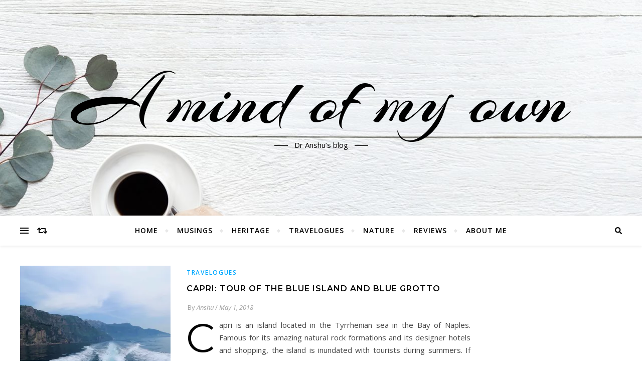

--- FILE ---
content_type: text/html; charset=UTF-8
request_url: https://dranshublog.com/tag/grotta-azzura/
body_size: 14337
content:
<!DOCTYPE html>
<html lang="en-GB">
<head>
	<script data-ad-client="pub-6111805367219677" async src="https://pagead2.googlesyndication.com/pagead/js/adsbygoogle.js"></script>
	<meta charset="UTF-8">
	<meta name="viewport" content="width=device-width, initial-scale=1.0" />
	<link rel="profile" href="http://gmpg.org/xfn/11">

<title>Grotta Azzura &#8211; A mind of my own</title>
<meta name='robots' content='max-image-preview:large' />
<link rel='dns-prefetch' href='//secure.gravatar.com' />
<link rel='dns-prefetch' href='//www.googletagmanager.com' />
<link rel='dns-prefetch' href='//fonts.googleapis.com' />
<link rel='dns-prefetch' href='//v0.wordpress.com' />
<link rel='dns-prefetch' href='//i0.wp.com' />
<link rel='dns-prefetch' href='//i1.wp.com' />
<link rel='dns-prefetch' href='//i2.wp.com' />
<link rel='dns-prefetch' href='//jetpack.wordpress.com' />
<link rel='dns-prefetch' href='//s0.wp.com' />
<link rel='dns-prefetch' href='//s1.wp.com' />
<link rel='dns-prefetch' href='//s2.wp.com' />
<link rel='dns-prefetch' href='//public-api.wordpress.com' />
<link rel='dns-prefetch' href='//0.gravatar.com' />
<link rel='dns-prefetch' href='//1.gravatar.com' />
<link rel='dns-prefetch' href='//2.gravatar.com' />
<link rel='dns-prefetch' href='//widgets.wp.com' />
<link rel="alternate" type="application/rss+xml" title="A mind of my own &raquo; Feed" href="https://dranshublog.com/feed/" />
<link rel="alternate" type="application/rss+xml" title="A mind of my own &raquo; Comments Feed" href="https://dranshublog.com/comments/feed/" />
<link rel="alternate" type="application/rss+xml" title="A mind of my own &raquo; Grotta Azzura Tag Feed" href="https://dranshublog.com/tag/grotta-azzura/feed/" />
<!-- This site uses the Google Analytics by MonsterInsights plugin v7.12.3 - Using Analytics tracking - https://www.monsterinsights.com/ -->
<script type="text/javascript" data-cfasync="false">
    (window.gaDevIds=window.gaDevIds||[]).push("dZGIzZG");
	var mi_version         = '7.12.3';
	var mi_track_user      = true;
	var mi_no_track_reason = '';
	
	var disableStr = 'ga-disable-UA-118958646-1';

	/* Function to detect opted out users */
	function __gaTrackerIsOptedOut() {
		return document.cookie.indexOf(disableStr + '=true') > -1;
	}

	/* Disable tracking if the opt-out cookie exists. */
	if ( __gaTrackerIsOptedOut() ) {
		window[disableStr] = true;
	}

	/* Opt-out function */
	function __gaTrackerOptout() {
	  document.cookie = disableStr + '=true; expires=Thu, 31 Dec 2099 23:59:59 UTC; path=/';
	  window[disableStr] = true;
	}

	if ( 'undefined' === typeof gaOptout ) {
		function gaOptout() {
			__gaTrackerOptout();
		}
	}
	
	if ( mi_track_user ) {
		(function(i,s,o,g,r,a,m){i['GoogleAnalyticsObject']=r;i[r]=i[r]||function(){
			(i[r].q=i[r].q||[]).push(arguments)},i[r].l=1*new Date();a=s.createElement(o),
			m=s.getElementsByTagName(o)[0];a.async=1;a.src=g;m.parentNode.insertBefore(a,m)
		})(window,document,'script','//www.google-analytics.com/analytics.js','__gaTracker');

		__gaTracker('create', 'UA-118958646-1', 'auto');
		__gaTracker('set', 'forceSSL', true);
		__gaTracker('require', 'displayfeatures');
		__gaTracker('send','pageview');
	} else {
		console.log( "" );
		(function() {
			/* https://developers.google.com/analytics/devguides/collection/analyticsjs/ */
			var noopfn = function() {
				return null;
			};
			var noopnullfn = function() {
				return null;
			};
			var Tracker = function() {
				return null;
			};
			var p = Tracker.prototype;
			p.get = noopfn;
			p.set = noopfn;
			p.send = noopfn;
			var __gaTracker = function() {
				var len = arguments.length;
				if ( len === 0 ) {
					return;
				}
				var f = arguments[len-1];
				if ( typeof f !== 'object' || f === null || typeof f.hitCallback !== 'function' ) {
					console.log( 'Not running function __gaTracker(' + arguments[0] + " ....) because you are not being tracked. " + mi_no_track_reason );
					return;
				}
				try {
					f.hitCallback();
				} catch (ex) {

				}
			};
			__gaTracker.create = function() {
				return new Tracker();
			};
			__gaTracker.getByName = noopnullfn;
			__gaTracker.getAll = function() {
				return [];
			};
			__gaTracker.remove = noopfn;
			window['__gaTracker'] = __gaTracker;
					})();
		}
</script>
<!-- / Google Analytics by MonsterInsights -->
<script type="text/javascript">
window._wpemojiSettings = {"baseUrl":"https:\/\/s.w.org\/images\/core\/emoji\/14.0.0\/72x72\/","ext":".png","svgUrl":"https:\/\/s.w.org\/images\/core\/emoji\/14.0.0\/svg\/","svgExt":".svg","source":{"concatemoji":"https:\/\/dranshublog.com\/wp-includes\/js\/wp-emoji-release.min.js?ver=6.3.7"}};
/*! This file is auto-generated */
!function(i,n){var o,s,e;function c(e){try{var t={supportTests:e,timestamp:(new Date).valueOf()};sessionStorage.setItem(o,JSON.stringify(t))}catch(e){}}function p(e,t,n){e.clearRect(0,0,e.canvas.width,e.canvas.height),e.fillText(t,0,0);var t=new Uint32Array(e.getImageData(0,0,e.canvas.width,e.canvas.height).data),r=(e.clearRect(0,0,e.canvas.width,e.canvas.height),e.fillText(n,0,0),new Uint32Array(e.getImageData(0,0,e.canvas.width,e.canvas.height).data));return t.every(function(e,t){return e===r[t]})}function u(e,t,n){switch(t){case"flag":return n(e,"\ud83c\udff3\ufe0f\u200d\u26a7\ufe0f","\ud83c\udff3\ufe0f\u200b\u26a7\ufe0f")?!1:!n(e,"\ud83c\uddfa\ud83c\uddf3","\ud83c\uddfa\u200b\ud83c\uddf3")&&!n(e,"\ud83c\udff4\udb40\udc67\udb40\udc62\udb40\udc65\udb40\udc6e\udb40\udc67\udb40\udc7f","\ud83c\udff4\u200b\udb40\udc67\u200b\udb40\udc62\u200b\udb40\udc65\u200b\udb40\udc6e\u200b\udb40\udc67\u200b\udb40\udc7f");case"emoji":return!n(e,"\ud83e\udef1\ud83c\udffb\u200d\ud83e\udef2\ud83c\udfff","\ud83e\udef1\ud83c\udffb\u200b\ud83e\udef2\ud83c\udfff")}return!1}function f(e,t,n){var r="undefined"!=typeof WorkerGlobalScope&&self instanceof WorkerGlobalScope?new OffscreenCanvas(300,150):i.createElement("canvas"),a=r.getContext("2d",{willReadFrequently:!0}),o=(a.textBaseline="top",a.font="600 32px Arial",{});return e.forEach(function(e){o[e]=t(a,e,n)}),o}function t(e){var t=i.createElement("script");t.src=e,t.defer=!0,i.head.appendChild(t)}"undefined"!=typeof Promise&&(o="wpEmojiSettingsSupports",s=["flag","emoji"],n.supports={everything:!0,everythingExceptFlag:!0},e=new Promise(function(e){i.addEventListener("DOMContentLoaded",e,{once:!0})}),new Promise(function(t){var n=function(){try{var e=JSON.parse(sessionStorage.getItem(o));if("object"==typeof e&&"number"==typeof e.timestamp&&(new Date).valueOf()<e.timestamp+604800&&"object"==typeof e.supportTests)return e.supportTests}catch(e){}return null}();if(!n){if("undefined"!=typeof Worker&&"undefined"!=typeof OffscreenCanvas&&"undefined"!=typeof URL&&URL.createObjectURL&&"undefined"!=typeof Blob)try{var e="postMessage("+f.toString()+"("+[JSON.stringify(s),u.toString(),p.toString()].join(",")+"));",r=new Blob([e],{type:"text/javascript"}),a=new Worker(URL.createObjectURL(r),{name:"wpTestEmojiSupports"});return void(a.onmessage=function(e){c(n=e.data),a.terminate(),t(n)})}catch(e){}c(n=f(s,u,p))}t(n)}).then(function(e){for(var t in e)n.supports[t]=e[t],n.supports.everything=n.supports.everything&&n.supports[t],"flag"!==t&&(n.supports.everythingExceptFlag=n.supports.everythingExceptFlag&&n.supports[t]);n.supports.everythingExceptFlag=n.supports.everythingExceptFlag&&!n.supports.flag,n.DOMReady=!1,n.readyCallback=function(){n.DOMReady=!0}}).then(function(){return e}).then(function(){var e;n.supports.everything||(n.readyCallback(),(e=n.source||{}).concatemoji?t(e.concatemoji):e.wpemoji&&e.twemoji&&(t(e.twemoji),t(e.wpemoji)))}))}((window,document),window._wpemojiSettings);
</script>
<style type="text/css">
img.wp-smiley,
img.emoji {
	display: inline !important;
	border: none !important;
	box-shadow: none !important;
	height: 1em !important;
	width: 1em !important;
	margin: 0 0.07em !important;
	vertical-align: -0.1em !important;
	background: none !important;
	padding: 0 !important;
}
</style>
	<link rel='stylesheet' id='wp-block-library-css' href='https://dranshublog.com/wp-includes/css/dist/block-library/style.min.css?ver=6.3.7' type='text/css' media='all' />
<style id='wp-block-library-inline-css' type='text/css'>
.has-text-align-justify{text-align:justify;}
</style>
<link rel='stylesheet' id='mediaelement-css' href='https://dranshublog.com/wp-includes/js/mediaelement/mediaelementplayer-legacy.min.css?ver=4.2.17' type='text/css' media='all' />
<link rel='stylesheet' id='wp-mediaelement-css' href='https://dranshublog.com/wp-includes/js/mediaelement/wp-mediaelement.min.css?ver=6.3.7' type='text/css' media='all' />
<style id='classic-theme-styles-inline-css' type='text/css'>
/*! This file is auto-generated */
.wp-block-button__link{color:#fff;background-color:#32373c;border-radius:9999px;box-shadow:none;text-decoration:none;padding:calc(.667em + 2px) calc(1.333em + 2px);font-size:1.125em}.wp-block-file__button{background:#32373c;color:#fff;text-decoration:none}
</style>
<style id='global-styles-inline-css' type='text/css'>
body{--wp--preset--color--black: #000000;--wp--preset--color--cyan-bluish-gray: #abb8c3;--wp--preset--color--white: #ffffff;--wp--preset--color--pale-pink: #f78da7;--wp--preset--color--vivid-red: #cf2e2e;--wp--preset--color--luminous-vivid-orange: #ff6900;--wp--preset--color--luminous-vivid-amber: #fcb900;--wp--preset--color--light-green-cyan: #7bdcb5;--wp--preset--color--vivid-green-cyan: #00d084;--wp--preset--color--pale-cyan-blue: #8ed1fc;--wp--preset--color--vivid-cyan-blue: #0693e3;--wp--preset--color--vivid-purple: #9b51e0;--wp--preset--gradient--vivid-cyan-blue-to-vivid-purple: linear-gradient(135deg,rgba(6,147,227,1) 0%,rgb(155,81,224) 100%);--wp--preset--gradient--light-green-cyan-to-vivid-green-cyan: linear-gradient(135deg,rgb(122,220,180) 0%,rgb(0,208,130) 100%);--wp--preset--gradient--luminous-vivid-amber-to-luminous-vivid-orange: linear-gradient(135deg,rgba(252,185,0,1) 0%,rgba(255,105,0,1) 100%);--wp--preset--gradient--luminous-vivid-orange-to-vivid-red: linear-gradient(135deg,rgba(255,105,0,1) 0%,rgb(207,46,46) 100%);--wp--preset--gradient--very-light-gray-to-cyan-bluish-gray: linear-gradient(135deg,rgb(238,238,238) 0%,rgb(169,184,195) 100%);--wp--preset--gradient--cool-to-warm-spectrum: linear-gradient(135deg,rgb(74,234,220) 0%,rgb(151,120,209) 20%,rgb(207,42,186) 40%,rgb(238,44,130) 60%,rgb(251,105,98) 80%,rgb(254,248,76) 100%);--wp--preset--gradient--blush-light-purple: linear-gradient(135deg,rgb(255,206,236) 0%,rgb(152,150,240) 100%);--wp--preset--gradient--blush-bordeaux: linear-gradient(135deg,rgb(254,205,165) 0%,rgb(254,45,45) 50%,rgb(107,0,62) 100%);--wp--preset--gradient--luminous-dusk: linear-gradient(135deg,rgb(255,203,112) 0%,rgb(199,81,192) 50%,rgb(65,88,208) 100%);--wp--preset--gradient--pale-ocean: linear-gradient(135deg,rgb(255,245,203) 0%,rgb(182,227,212) 50%,rgb(51,167,181) 100%);--wp--preset--gradient--electric-grass: linear-gradient(135deg,rgb(202,248,128) 0%,rgb(113,206,126) 100%);--wp--preset--gradient--midnight: linear-gradient(135deg,rgb(2,3,129) 0%,rgb(40,116,252) 100%);--wp--preset--font-size--small: 13px;--wp--preset--font-size--medium: 20px;--wp--preset--font-size--large: 36px;--wp--preset--font-size--x-large: 42px;--wp--preset--spacing--20: 0.44rem;--wp--preset--spacing--30: 0.67rem;--wp--preset--spacing--40: 1rem;--wp--preset--spacing--50: 1.5rem;--wp--preset--spacing--60: 2.25rem;--wp--preset--spacing--70: 3.38rem;--wp--preset--spacing--80: 5.06rem;--wp--preset--shadow--natural: 6px 6px 9px rgba(0, 0, 0, 0.2);--wp--preset--shadow--deep: 12px 12px 50px rgba(0, 0, 0, 0.4);--wp--preset--shadow--sharp: 6px 6px 0px rgba(0, 0, 0, 0.2);--wp--preset--shadow--outlined: 6px 6px 0px -3px rgba(255, 255, 255, 1), 6px 6px rgba(0, 0, 0, 1);--wp--preset--shadow--crisp: 6px 6px 0px rgba(0, 0, 0, 1);}:where(.is-layout-flex){gap: 0.5em;}:where(.is-layout-grid){gap: 0.5em;}body .is-layout-flow > .alignleft{float: left;margin-inline-start: 0;margin-inline-end: 2em;}body .is-layout-flow > .alignright{float: right;margin-inline-start: 2em;margin-inline-end: 0;}body .is-layout-flow > .aligncenter{margin-left: auto !important;margin-right: auto !important;}body .is-layout-constrained > .alignleft{float: left;margin-inline-start: 0;margin-inline-end: 2em;}body .is-layout-constrained > .alignright{float: right;margin-inline-start: 2em;margin-inline-end: 0;}body .is-layout-constrained > .aligncenter{margin-left: auto !important;margin-right: auto !important;}body .is-layout-constrained > :where(:not(.alignleft):not(.alignright):not(.alignfull)){max-width: var(--wp--style--global--content-size);margin-left: auto !important;margin-right: auto !important;}body .is-layout-constrained > .alignwide{max-width: var(--wp--style--global--wide-size);}body .is-layout-flex{display: flex;}body .is-layout-flex{flex-wrap: wrap;align-items: center;}body .is-layout-flex > *{margin: 0;}body .is-layout-grid{display: grid;}body .is-layout-grid > *{margin: 0;}:where(.wp-block-columns.is-layout-flex){gap: 2em;}:where(.wp-block-columns.is-layout-grid){gap: 2em;}:where(.wp-block-post-template.is-layout-flex){gap: 1.25em;}:where(.wp-block-post-template.is-layout-grid){gap: 1.25em;}.has-black-color{color: var(--wp--preset--color--black) !important;}.has-cyan-bluish-gray-color{color: var(--wp--preset--color--cyan-bluish-gray) !important;}.has-white-color{color: var(--wp--preset--color--white) !important;}.has-pale-pink-color{color: var(--wp--preset--color--pale-pink) !important;}.has-vivid-red-color{color: var(--wp--preset--color--vivid-red) !important;}.has-luminous-vivid-orange-color{color: var(--wp--preset--color--luminous-vivid-orange) !important;}.has-luminous-vivid-amber-color{color: var(--wp--preset--color--luminous-vivid-amber) !important;}.has-light-green-cyan-color{color: var(--wp--preset--color--light-green-cyan) !important;}.has-vivid-green-cyan-color{color: var(--wp--preset--color--vivid-green-cyan) !important;}.has-pale-cyan-blue-color{color: var(--wp--preset--color--pale-cyan-blue) !important;}.has-vivid-cyan-blue-color{color: var(--wp--preset--color--vivid-cyan-blue) !important;}.has-vivid-purple-color{color: var(--wp--preset--color--vivid-purple) !important;}.has-black-background-color{background-color: var(--wp--preset--color--black) !important;}.has-cyan-bluish-gray-background-color{background-color: var(--wp--preset--color--cyan-bluish-gray) !important;}.has-white-background-color{background-color: var(--wp--preset--color--white) !important;}.has-pale-pink-background-color{background-color: var(--wp--preset--color--pale-pink) !important;}.has-vivid-red-background-color{background-color: var(--wp--preset--color--vivid-red) !important;}.has-luminous-vivid-orange-background-color{background-color: var(--wp--preset--color--luminous-vivid-orange) !important;}.has-luminous-vivid-amber-background-color{background-color: var(--wp--preset--color--luminous-vivid-amber) !important;}.has-light-green-cyan-background-color{background-color: var(--wp--preset--color--light-green-cyan) !important;}.has-vivid-green-cyan-background-color{background-color: var(--wp--preset--color--vivid-green-cyan) !important;}.has-pale-cyan-blue-background-color{background-color: var(--wp--preset--color--pale-cyan-blue) !important;}.has-vivid-cyan-blue-background-color{background-color: var(--wp--preset--color--vivid-cyan-blue) !important;}.has-vivid-purple-background-color{background-color: var(--wp--preset--color--vivid-purple) !important;}.has-black-border-color{border-color: var(--wp--preset--color--black) !important;}.has-cyan-bluish-gray-border-color{border-color: var(--wp--preset--color--cyan-bluish-gray) !important;}.has-white-border-color{border-color: var(--wp--preset--color--white) !important;}.has-pale-pink-border-color{border-color: var(--wp--preset--color--pale-pink) !important;}.has-vivid-red-border-color{border-color: var(--wp--preset--color--vivid-red) !important;}.has-luminous-vivid-orange-border-color{border-color: var(--wp--preset--color--luminous-vivid-orange) !important;}.has-luminous-vivid-amber-border-color{border-color: var(--wp--preset--color--luminous-vivid-amber) !important;}.has-light-green-cyan-border-color{border-color: var(--wp--preset--color--light-green-cyan) !important;}.has-vivid-green-cyan-border-color{border-color: var(--wp--preset--color--vivid-green-cyan) !important;}.has-pale-cyan-blue-border-color{border-color: var(--wp--preset--color--pale-cyan-blue) !important;}.has-vivid-cyan-blue-border-color{border-color: var(--wp--preset--color--vivid-cyan-blue) !important;}.has-vivid-purple-border-color{border-color: var(--wp--preset--color--vivid-purple) !important;}.has-vivid-cyan-blue-to-vivid-purple-gradient-background{background: var(--wp--preset--gradient--vivid-cyan-blue-to-vivid-purple) !important;}.has-light-green-cyan-to-vivid-green-cyan-gradient-background{background: var(--wp--preset--gradient--light-green-cyan-to-vivid-green-cyan) !important;}.has-luminous-vivid-amber-to-luminous-vivid-orange-gradient-background{background: var(--wp--preset--gradient--luminous-vivid-amber-to-luminous-vivid-orange) !important;}.has-luminous-vivid-orange-to-vivid-red-gradient-background{background: var(--wp--preset--gradient--luminous-vivid-orange-to-vivid-red) !important;}.has-very-light-gray-to-cyan-bluish-gray-gradient-background{background: var(--wp--preset--gradient--very-light-gray-to-cyan-bluish-gray) !important;}.has-cool-to-warm-spectrum-gradient-background{background: var(--wp--preset--gradient--cool-to-warm-spectrum) !important;}.has-blush-light-purple-gradient-background{background: var(--wp--preset--gradient--blush-light-purple) !important;}.has-blush-bordeaux-gradient-background{background: var(--wp--preset--gradient--blush-bordeaux) !important;}.has-luminous-dusk-gradient-background{background: var(--wp--preset--gradient--luminous-dusk) !important;}.has-pale-ocean-gradient-background{background: var(--wp--preset--gradient--pale-ocean) !important;}.has-electric-grass-gradient-background{background: var(--wp--preset--gradient--electric-grass) !important;}.has-midnight-gradient-background{background: var(--wp--preset--gradient--midnight) !important;}.has-small-font-size{font-size: var(--wp--preset--font-size--small) !important;}.has-medium-font-size{font-size: var(--wp--preset--font-size--medium) !important;}.has-large-font-size{font-size: var(--wp--preset--font-size--large) !important;}.has-x-large-font-size{font-size: var(--wp--preset--font-size--x-large) !important;}
.wp-block-navigation a:where(:not(.wp-element-button)){color: inherit;}
:where(.wp-block-post-template.is-layout-flex){gap: 1.25em;}:where(.wp-block-post-template.is-layout-grid){gap: 1.25em;}
:where(.wp-block-columns.is-layout-flex){gap: 2em;}:where(.wp-block-columns.is-layout-grid){gap: 2em;}
.wp-block-pullquote{font-size: 1.5em;line-height: 1.6;}
</style>
<!-- `jetpack_likes` is included in the concatenated jetpack.css -->
<link rel='stylesheet' id='bard-style-css' href='https://dranshublog.com/wp-content/themes/bard/style.css?ver=1.4.9.5' type='text/css' media='all' />
<link rel='stylesheet' id='fontello-css' href='https://dranshublog.com/wp-content/themes/bard/assets/css/fontello.css?ver=6.3.7' type='text/css' media='all' />
<link rel='stylesheet' id='slick-css' href='https://dranshublog.com/wp-content/themes/bard/assets/css/slick.css?ver=6.3.7' type='text/css' media='all' />
<link rel='stylesheet' id='scrollbar-css' href='https://dranshublog.com/wp-content/themes/bard/assets/css/perfect-scrollbar.css?ver=6.3.7' type='text/css' media='all' />
<link rel='stylesheet' id='bard-woocommerce-css' href='https://dranshublog.com/wp-content/themes/bard/assets/css/woocommerce.css?ver=6.3.7' type='text/css' media='all' />
<link rel='stylesheet' id='bard-responsive-css' href='https://dranshublog.com/wp-content/themes/bard/assets/css/responsive.css?ver=6.3.7' type='text/css' media='all' />
<link rel='stylesheet' id='bard-montserratr-font-css' href='//fonts.googleapis.com/css?family=Montserrat%3A300%2C300i%2C400%2C400i%2C500%2C500i%2C600%2C600i%2C700%2C700i&#038;ver=1.0.0' type='text/css' media='all' />
<link rel='stylesheet' id='bard-opensans-font-css' href='//fonts.googleapis.com/css?family=Open+Sans%3A400%2C400i%2C600%2C600i%2C700%2C700i&#038;ver=1.0.0' type='text/css' media='all' />
<link rel='stylesheet' id='bard-arizonia-font-css' href='//fonts.googleapis.com/css?family=Arizonia%3A300%2C300i%2C400%2C400i%2C500%2C500i%2C600%2C600i%2C700%2C700i&#038;ver=1.0.0' type='text/css' media='all' />
<style id='akismet-widget-style-inline-css' type='text/css'>

			.a-stats {
				--akismet-color-mid-green: #357b49;
				--akismet-color-white: #fff;
				--akismet-color-light-grey: #f6f7f7;

				max-width: 350px;
				width: auto;
			}

			.a-stats * {
				all: unset;
				box-sizing: border-box;
			}

			.a-stats strong {
				font-weight: 600;
			}

			.a-stats a.a-stats__link,
			.a-stats a.a-stats__link:visited,
			.a-stats a.a-stats__link:active {
				background: var(--akismet-color-mid-green);
				border: none;
				box-shadow: none;
				border-radius: 8px;
				color: var(--akismet-color-white);
				cursor: pointer;
				display: block;
				font-family: -apple-system, BlinkMacSystemFont, 'Segoe UI', 'Roboto', 'Oxygen-Sans', 'Ubuntu', 'Cantarell', 'Helvetica Neue', sans-serif;
				font-weight: 500;
				padding: 12px;
				text-align: center;
				text-decoration: none;
				transition: all 0.2s ease;
			}

			/* Extra specificity to deal with TwentyTwentyOne focus style */
			.widget .a-stats a.a-stats__link:focus {
				background: var(--akismet-color-mid-green);
				color: var(--akismet-color-white);
				text-decoration: none;
			}

			.a-stats a.a-stats__link:hover {
				filter: brightness(110%);
				box-shadow: 0 4px 12px rgba(0, 0, 0, 0.06), 0 0 2px rgba(0, 0, 0, 0.16);
			}

			.a-stats .count {
				color: var(--akismet-color-white);
				display: block;
				font-size: 1.5em;
				line-height: 1.4;
				padding: 0 13px;
				white-space: nowrap;
			}
		
</style>
<!-- `jetpack-subscriptions` is included in the concatenated jetpack.css -->
<!-- `sharedaddy` is included in the concatenated jetpack.css -->
<link rel='stylesheet' id='social-logos-css' href='https://dranshublog.com/wp-content/plugins/jetpack/_inc/social-logos/social-logos.min.css?ver=10.3' type='text/css' media='all' />
<link rel='stylesheet' id='jetpack_css-css' href='https://dranshublog.com/wp-content/plugins/jetpack/css/jetpack.css?ver=10.3' type='text/css' media='all' />
<script type='text/javascript' id='monsterinsights-frontend-script-js-extra'>
/* <![CDATA[ */
var monsterinsights_frontend = {"js_events_tracking":"true","download_extensions":"doc,pdf,ppt,zip,xls,docx,pptx,xlsx","inbound_paths":"[]","home_url":"https:\/\/dranshublog.com","hash_tracking":"false"};
/* ]]> */
</script>
<script type='text/javascript' src='https://dranshublog.com/wp-content/plugins/google-analytics-for-wordpress/assets/js/frontend.js?ver=7.12.3' id='monsterinsights-frontend-script-js'></script>
<script type='text/javascript' src='https://dranshublog.com/wp-includes/js/jquery/jquery.min.js?ver=3.7.0' id='jquery-core-js'></script>
<script type='text/javascript' src='https://dranshublog.com/wp-includes/js/jquery/jquery-migrate.min.js?ver=3.4.1' id='jquery-migrate-js'></script>
<script type='text/javascript' src='https://www.googletagmanager.com/gtag/js?id=UA-118958646-1' id='google_gtagjs-js' async></script>
<script id="google_gtagjs-js-after" type="text/javascript">
window.dataLayer = window.dataLayer || [];function gtag(){dataLayer.push(arguments);}
gtag("js", new Date());
gtag("set", "developer_id.dZTNiMT", true);
gtag("config", "UA-118958646-1", {"anonymize_ip":true});
</script>
<link rel="https://api.w.org/" href="https://dranshublog.com/wp-json/" /><link rel="alternate" type="application/json" href="https://dranshublog.com/wp-json/wp/v2/tags/116" /><link rel="EditURI" type="application/rsd+xml" title="RSD" href="https://dranshublog.com/xmlrpc.php?rsd" />
<meta name="generator" content="WordPress 6.3.7" />
<meta name="generator" content="Site Kit by Google 1.27.0" /><meta property="fb:app_id" content=""><meta property="fb:admins" content="">            <div id="fb-root"></div>
            <script>(function (d, s, id) {
                    var js, fjs = d.getElementsByTagName(s)[0];
                    if (d.getElementById(id))
                        return;
                    js = d.createElement(s);
                    js.id = id;
                    js.src = "//connect.facebook.net/en_US/sdk.js#xfbml=1&version=v2.0";
                    fjs.parentNode.insertBefore(js, fjs);
                }(document, 'script', 'facebook-jssdk'));</script>
            <style type='text/css'>img#wpstats{display:none}</style>
		<style id="bard_dynamic_css">body {background-color: #ffffff;}#top-bar {background-color: #ffffff;}#top-bar a {color: #000000;}#top-bar a:hover,#top-bar li.current-menu-item > a,#top-bar li.current-menu-ancestor > a,#top-bar .sub-menu li.current-menu-item > a,#top-bar .sub-menu li.current-menu-ancestor> a {color: #00a9ff;}#top-menu .sub-menu,#top-menu .sub-menu a {background-color: #ffffff;border-color: rgba(0,0,0, 0.05);}.header-logo a,.site-description,.header-socials-icon {color: #000000;}.site-description:before,.site-description:after {background: #000000;}.header-logo a:hover,.header-socials-icon:hover {color: #111111;}.entry-header {background-color: #ffffff;}#main-nav {background-color: #ffffff;box-shadow: 0px 1px 5px rgba(0,0,0, 0.1);}#main-nav a,#main-nav .svg-inline--fa,#main-nav #s {color: #000000;}.main-nav-sidebar div span,.sidebar-alt-close-btn span,.btn-tooltip {background-color: #000000;}.btn-tooltip:before {border-top-color: #000000;}#main-nav a:hover,#main-nav .svg-inline--fa:hover,#main-nav li.current-menu-item > a,#main-nav li.current-menu-ancestor > a,#main-nav .sub-menu li.current-menu-item > a,#main-nav .sub-menu li.current-menu-ancestor > a {color: #00a9ff;}.main-nav-sidebar:hover div span {background-color: #00a9ff;}#main-menu .sub-menu,#main-menu .sub-menu a {background-color: #ffffff;border-color: rgba(0,0,0, 0.05);}#main-nav #s {background-color: #ffffff;}#main-nav #s::-webkit-input-placeholder { /* Chrome/Opera/Safari */color: rgba(0,0,0, 0.7);}#main-nav #s::-moz-placeholder { /* Firefox 19+ */color: rgba(0,0,0, 0.7);}#main-nav #s:-ms-input-placeholder { /* IE 10+ */color: rgba(0,0,0, 0.7);}#main-nav #s:-moz-placeholder { /* Firefox 18- */color: rgba(0,0,0, 0.7);}/* Background */.sidebar-alt,.main-content,.featured-slider-area,#featured-links,.page-content select,.page-content input,.page-content textarea {background-color: #ffffff;}.featured-link .cv-inner {border-color: rgba(255,255,255, 0.4);}.featured-link:hover .cv-inner {border-color: rgba(255,255,255, 0.8);}#featured-links h6 {background-color: #ffffff;color: #000000;}/* Text */.page-content,.page-content select,.page-content input,.page-content textarea,.page-content .post-author a,.page-content .bard-widget a,.page-content .comment-author {color: #464646;}/* Title */.page-content h1 a,.page-content h1,.page-content h2,.page-content h2 a,.page-content h3,.page-content h4,.page-content h5,.page-content h6,.page-content .post-author a,.page-content .author-description h3 a,.page-content .related-posts h5 a,.page-content .blog-pagination .previous-page a,.page-content .blog-pagination .next-page a,blockquote,.page-content .post-share a,.page-content .read-more a {color: #030303;}.widget_wysija .widget-title h4:after {background-color: #030303;}.page-content .read-more a:hover,.page-content h1 a:hover,.page-content h2 a:hover {color: rgba(3,3,3, 0.75);}/* Meta */.page-content .post-author,.page-content .post-comments,.page-content .post-date,.page-content .post-meta,.page-content .post-meta a,.page-content .related-post-date,.page-content .comment-meta a,.page-content .author-share a,.page-content .post-tags a,.page-content .tagcloud a,.widget_categories li,.widget_archive li,.ahse-subscribe-box p,.rpwwt-post-author,.rpwwt-post-categories,.rpwwt-post-date,.rpwwt-post-comments-number,.copyright-info,#page-footer .copyright-info a,.footer-menu-container,#page-footer .footer-menu-container a,.single-navigation span,.comment-notes {color: #a1a1a1;}.page-content input::-webkit-input-placeholder { /* Chrome/Opera/Safari */color: #a1a1a1;}.page-content input::-moz-placeholder { /* Firefox 19+ */color: #a1a1a1;}.page-content input:-ms-input-placeholder { /* IE 10+ */color: #a1a1a1;}.page-content input:-moz-placeholder { /* Firefox 18- */color: #a1a1a1;}/* Accent */.page-content a,.post-categories,#page-wrap .bard-widget.widget_text a,.scrolltop,.required {color: #00a9ff;}.page-content .elementor a,.page-content .elementor a:hover {color: inherit;}.ps-container > .ps-scrollbar-y-rail > .ps-scrollbar-y,.read-more a:after {background: #00a9ff;}.page-content a:hover,.scrolltop:hover {color: rgba(0,169,255, 0.8);}blockquote {border-color: #00a9ff;}.widget-title h4 {border-top-color: #00a9ff;}/* Selection */::-moz-selection {color: #ffffff;background: #00a9ff;}::selection {color: #ffffff;background: #00a9ff;}/* Border */.page-content .post-footer,.blog-list-style,.page-content .author-description,.page-content .related-posts,.page-content .entry-comments,.page-content .bard-widget li,.page-content #wp-calendar,.page-content #wp-calendar caption,.page-content #wp-calendar tbody td,.page-content .widget_nav_menu li a,.page-content .tagcloud a,.page-content select,.page-content input,.page-content textarea,.post-tags a,.gallery-caption,.wp-caption-text,table tr,table th,table td,pre,.single-navigation {border-color: #e8e8e8;}#main-menu > li:after,.border-divider,hr {background-color: #e8e8e8;}/* Buttons */.widget_search .svg-fa-wrap,.widget_search #searchsubmit,.page-content .submit,.page-content .blog-pagination.numeric a,.page-content .post-password-form input[type="submit"],.page-content .wpcf7 [type="submit"] {color: #ffffff;background-color: #333333;}.page-content .submit:hover,.page-content .blog-pagination.numeric a:hover,.page-content .blog-pagination.numeric span,.page-content .bard-subscribe-box input[type="submit"],.page-content .widget_wysija input[type="submit"],.page-content .post-password-form input[type="submit"]:hover,.page-content .wpcf7 [type="submit"]:hover {color: #ffffff;background-color: #00a9ff;}/* Image Overlay */.image-overlay,#infscr-loading,.page-content h4.image-overlay {color: #ffffff;background-color: rgba(73,73,73, 0.2);}.image-overlay a,.post-slider .prev-arrow,.post-slider .next-arrow,.page-content .image-overlay a,#featured-slider .slider-dots {color: #ffffff;}.slide-caption {background: rgba(255,255,255, 0.95);}#featured-slider .prev-arrow,#featured-slider .next-arrow,#featured-slider .slick-active,.slider-title:after {background: #ffffff;}.footer-socials,.footer-widgets {background: #ffffff;}.instagram-title {background: rgba(255,255,255, 0.85);}#page-footer,#page-footer a,#page-footer select,#page-footer input,#page-footer textarea {color: #222222;}#page-footer #s::-webkit-input-placeholder { /* Chrome/Opera/Safari */color: #222222;}#page-footer #s::-moz-placeholder { /* Firefox 19+ */color: #222222;}#page-footer #s:-ms-input-placeholder { /* IE 10+ */color: #222222;}#page-footer #s:-moz-placeholder { /* Firefox 18- */color: #222222;}/* Title */#page-footer h1,#page-footer h2,#page-footer h3,#page-footer h4,#page-footer h5,#page-footer h6,#page-footer .footer-socials a{color: #111111;}#page-footer a:hover {color: #00a9ff;}/* Border */#page-footer a,#page-footer .bard-widget li,#page-footer #wp-calendar,#page-footer #wp-calendar caption,#page-footer #wp-calendar tbody td,#page-footer .widget_nav_menu li a,#page-footer select,#page-footer input,#page-footer textarea,#page-footer .widget-title h4:before,#page-footer .widget-title h4:after,.alt-widget-title,.footer-widgets {border-color: #e8e8e8;}.sticky,.footer-copyright,.bard-widget.widget_wysija {background-color: #f6f6f6;}.bard-preloader-wrap {background-color: #ffffff;}.boxed-wrapper {max-width: 1160px;}.sidebar-alt {max-width: 340px;left: -340px; padding: 85px 35px 0px;}.sidebar-left,.sidebar-right {width: 302px;}.main-container {width: calc(100% - 302px);width: -webkit-calc(100% - 302px);}#top-bar > div,#main-nav > div,#featured-links,.main-content,.page-footer-inner,.featured-slider-area.boxed-wrapper {padding-left: 40px;padding-right: 40px;}.blog-list-style {width: 100%;padding-bottom: 35px;}.blog-list-style .has-post-thumbnail .post-media {float: left;max-width: 300px;width: 100%;}.blog-list-style .has-post-thumbnail .post-content-wrap {width: calc(100% - 300px);width: -webkit-calc(100% - 300px);float: left;padding-left: 32px;}.blog-list-style .post-header, .blog-list-style .read-more {text-align: left;}@media screen and ( max-width: 979px ) {.top-bar-socials {float: none !important;}.top-bar-socials a {line-height: 40px !important;}}.entry-header {height: 450px;background-image: url(https://dranshublog.com/wp-content/themes/bard/assets/images/header_bg.jpg);background-size: initial;}.logo-img {max-width: 500px;}#main-nav {text-align: center;}.main-nav-icons {position: absolute;top: 0px;right: 40px;z-index: 2;}.main-nav-buttons {position: absolute;top: 0px;left: 40px;z-index: 1;}#featured-links .featured-link {margin-right: 25px;}#featured-links .featured-link:last-of-type {margin-right: 0;}#featured-links .featured-link {width: calc( (100% - -25px) / 0 - 1px);width: -webkit-calc( (100% - -25px) / 0- 1px);}.featured-link:nth-child(1) .cv-inner {display: none;}.featured-link:nth-child(2) .cv-inner {display: none;}.featured-link:nth-child(3) .cv-inner {display: none;}.blog-grid > li {display: inline-block;vertical-align: top;margin-right: 32px;margin-bottom: 35px;}.blog-grid > li.blog-grid-style {width: calc((100% - 32px ) /2 - 1px);width: -webkit-calc((100% - 32px ) /2 - 1px);}@media screen and ( min-width: 979px ) {.blog-grid > .blog-list-style:nth-last-of-type(-n+1) {margin-bottom: 0;}.blog-grid > .blog-grid-style:nth-last-of-type(-n+2) { margin-bottom: 0;}}@media screen and ( max-width: 640px ) {.blog-grid > li:nth-last-of-type(-n+1) {margin-bottom: 0;}}.blog-grid > li:nth-of-type(2n+2) {margin-right: 0;}.sidebar-right {padding-left: 32px;}.home .post-content > p:first-of-type:first-letter,.archive .post-content > p:first-of-type:first-letter {float: left;margin: 6px 9px 0 -1px;font-family: 'Montserrat';font-weight: normal;font-style: normal;font-size: 81px;line-height: 65px;text-align: center;text-transform: uppercase;color: #030303;}@-moz-document url-prefix() {.home .post-content > p:first-of-type:first-letter,.archive .post-content > p:first-of-type:first-letter {margin-top: 10px !important;}}.blog-classic-style .post-content > p:first-of-type:first-letter,.single .post-content > p:first-of-type:first-letter,article.page .post-content > p:first-child:first-letter {float: left;margin: 6px 9px 0 -1px;font-family: 'Montserrat';font-weight: normal;font-style: normal;font-size: 81px;line-height: 65px;text-align: center;text-transform: uppercase;color: #030303;}@-moz-document url-prefix() {.blog-classic-style .post-content > p:first-of-type:first-letter,.single .post-content > p:first-of-type:first-letter,article.page .post-content > p:first-child:first-letter {margin-top: 10px !important;}}.header-logo a {font-family: 'Arizonia';}#top-menu li a {font-family: 'Open Sans';}#main-menu li a {font-family: 'Open Sans';}#mobile-menu li {font-family: 'Open Sans';}#top-menu li a,#main-menu li a,#mobile-menu li {text-transform: uppercase;}.footer-widgets .page-footer-inner > .bard-widget {width: 30%;margin-right: 5%;}.footer-widgets .page-footer-inner > .bard-widget:nth-child(3n+3) {margin-right: 0;}.footer-widgets .page-footer-inner > .bard-widget:nth-child(3n+4) {clear: both;}.woocommerce div.product .stock,.woocommerce div.product p.price,.woocommerce div.product span.price,.woocommerce ul.products li.product .price,.woocommerce-Reviews .woocommerce-review__author,.woocommerce form .form-row .required,.woocommerce form .form-row.woocommerce-invalid label,.woocommerce .page-content div.product .woocommerce-tabs ul.tabs li a {color: #464646;}.woocommerce a.remove:hover {color: #464646 !important;}.woocommerce a.remove,.woocommerce .product_meta,.page-content .woocommerce-breadcrumb,.page-content .woocommerce-review-link,.page-content .woocommerce-breadcrumb a,.page-content .woocommerce-MyAccount-navigation-link a,.woocommerce .woocommerce-info:before,.woocommerce .page-content .woocommerce-result-count,.woocommerce-page .page-content .woocommerce-result-count,.woocommerce-Reviews .woocommerce-review__published-date,.woocommerce .product_list_widget .quantity,.woocommerce .widget_products .amount,.woocommerce .widget_price_filter .price_slider_amount,.woocommerce .widget_recently_viewed_products .amount,.woocommerce .widget_top_rated_products .amount,.woocommerce .widget_recent_reviews .reviewer {color: #a1a1a1;}.woocommerce a.remove {color: #a1a1a1 !important;}p.demo_store,.woocommerce-store-notice,.woocommerce span.onsale { background-color: #00a9ff;}.woocommerce .star-rating::before,.woocommerce .star-rating span::before,.woocommerce .page-content ul.products li.product .button,.page-content .woocommerce ul.products li.product .button,.page-content .woocommerce-MyAccount-navigation-link.is-active a,.page-content .woocommerce-MyAccount-navigation-link a:hover,.woocommerce-message::before { color: #00a9ff;}.woocommerce form.login,.woocommerce form.register,.woocommerce-account fieldset,.woocommerce form.checkout_coupon,.woocommerce .woocommerce-info,.woocommerce .woocommerce-error,.woocommerce .woocommerce-message,.woocommerce .widget_shopping_cart .total,.woocommerce.widget_shopping_cart .total,.woocommerce-Reviews .comment_container,.woocommerce-cart #payment ul.payment_methods,#add_payment_method #payment ul.payment_methods,.woocommerce-checkout #payment ul.payment_methods,.woocommerce div.product .woocommerce-tabs ul.tabs::before,.woocommerce div.product .woocommerce-tabs ul.tabs::after,.woocommerce div.product .woocommerce-tabs ul.tabs li,.woocommerce .woocommerce-MyAccount-navigation-link,.select2-container--default .select2-selection--single {border-color: #e8e8e8;}.woocommerce-cart #payment,#add_payment_method #payment,.woocommerce-checkout #payment,.woocommerce .woocommerce-info,.woocommerce .woocommerce-error,.woocommerce .woocommerce-message,.woocommerce div.product .woocommerce-tabs ul.tabs li {background-color: rgba(232,232,232, 0.3);}.woocommerce-cart #payment div.payment_box::before,#add_payment_method #payment div.payment_box::before,.woocommerce-checkout #payment div.payment_box::before {border-color: rgba(232,232,232, 0.5);}.woocommerce-cart #payment div.payment_box,#add_payment_method #payment div.payment_box,.woocommerce-checkout #payment div.payment_box {background-color: rgba(232,232,232, 0.5);}.page-content .woocommerce input.button,.page-content .woocommerce a.button,.page-content .woocommerce a.button.alt,.page-content .woocommerce button.button.alt,.page-content .woocommerce input.button.alt,.page-content .woocommerce #respond input#submit.alt,.woocommerce .page-content .widget_product_search input[type="submit"],.woocommerce .page-content .woocommerce-message .button,.woocommerce .page-content a.button.alt,.woocommerce .page-content button.button.alt,.woocommerce .page-content #respond input#submit,.woocommerce .page-content .widget_price_filter .button,.woocommerce .page-content .woocommerce-message .button,.woocommerce-page .page-content .woocommerce-message .button {color: #ffffff;background-color: #333333;}.page-content .woocommerce input.button:hover,.page-content .woocommerce a.button:hover,.page-content .woocommerce a.button.alt:hover,.page-content .woocommerce button.button.alt:hover,.page-content .woocommerce input.button.alt:hover,.page-content .woocommerce #respond input#submit.alt:hover,.woocommerce .page-content .woocommerce-message .button:hover,.woocommerce .page-content a.button.alt:hover,.woocommerce .page-content button.button.alt:hover,.woocommerce .page-content #respond input#submit:hover,.woocommerce .page-content .widget_price_filter .button:hover,.woocommerce .page-content .woocommerce-message .button:hover,.woocommerce-page .page-content .woocommerce-message .button:hover {color: #ffffff;background-color: #00a9ff;}#loadFacebookG{width:35px;height:35px;display:block;position:relative;margin:auto}.facebook_blockG{background-color:#00a9ff;border:1px solid #00a9ff;float:left;height:25px;margin-left:2px;width:7px;opacity:.1;animation-name:bounceG;-o-animation-name:bounceG;-ms-animation-name:bounceG;-webkit-animation-name:bounceG;-moz-animation-name:bounceG;animation-duration:1.235s;-o-animation-duration:1.235s;-ms-animation-duration:1.235s;-webkit-animation-duration:1.235s;-moz-animation-duration:1.235s;animation-iteration-count:infinite;-o-animation-iteration-count:infinite;-ms-animation-iteration-count:infinite;-webkit-animation-iteration-count:infinite;-moz-animation-iteration-count:infinite;animation-direction:normal;-o-animation-direction:normal;-ms-animation-direction:normal;-webkit-animation-direction:normal;-moz-animation-direction:normal;transform:scale(0.7);-o-transform:scale(0.7);-ms-transform:scale(0.7);-webkit-transform:scale(0.7);-moz-transform:scale(0.7)}#blockG_1{animation-delay:.3695s;-o-animation-delay:.3695s;-ms-animation-delay:.3695s;-webkit-animation-delay:.3695s;-moz-animation-delay:.3695s}#blockG_2{animation-delay:.496s;-o-animation-delay:.496s;-ms-animation-delay:.496s;-webkit-animation-delay:.496s;-moz-animation-delay:.496s}#blockG_3{animation-delay:.6125s;-o-animation-delay:.6125s;-ms-animation-delay:.6125s;-webkit-animation-delay:.6125s;-moz-animation-delay:.6125s}@keyframes bounceG{0%{transform:scale(1.2);opacity:1}100%{transform:scale(0.7);opacity:.1}}@-o-keyframes bounceG{0%{-o-transform:scale(1.2);opacity:1}100%{-o-transform:scale(0.7);opacity:.1}}@-ms-keyframes bounceG{0%{-ms-transform:scale(1.2);opacity:1}100%{-ms-transform:scale(0.7);opacity:.1}}@-webkit-keyframes bounceG{0%{-webkit-transform:scale(1.2);opacity:1}100%{-webkit-transform:scale(0.7);opacity:.1}}@-moz-keyframes bounceG{0%{-moz-transform:scale(1.2);opacity:1}100%{-moz-transform:scale(0.7);opacity:.1}}</style><style type="text/css">.recentcomments a{display:inline !important;padding:0 !important;margin:0 !important;}</style><script async src="//pagead2.googlesyndication.com/pagead/js/adsbygoogle.js"></script><script>(adsbygoogle = window.adsbygoogle || []).push({"google_ad_client":"ca-pub-6111805367219677","enable_page_level_ads":true,"tag_partner":"site_kit"});</script>
<!-- Jetpack Open Graph Tags -->
<meta property="og:type" content="website" />
<meta property="og:title" content="Grotta Azzura &#8211; A mind of my own" />
<meta property="og:url" content="https://dranshublog.com/tag/grotta-azzura/" />
<meta property="og:site_name" content="A mind of my own" />
<meta property="og:image" content="https://s0.wp.com/i/blank.jpg" />
<meta property="og:locale" content="en_GB" />

<!-- End Jetpack Open Graph Tags -->
</head>

<body class="archive tag tag-grotta-azzura tag-116">

	<!-- Preloader -->
	
	<!-- Page Wrapper -->
	<div id="page-wrap">

		<!-- Boxed Wrapper -->
		<div id="page-header" >

		
	<div class="entry-header" data-parallax="" data-image="https://dranshublog.com/wp-content/themes/bard/assets/images/header_bg.jpg">
		<div class="cv-outer">
		<div class="cv-inner">

			<div class="header-logo">
				
									
										<a href="https://dranshublog.com/">A mind of my own</a>
					
								
				<p class="site-description">Dr Anshu&#8217;s blog</p>
				
			</div>

			
	<div class="header-socials">

		
		
		
		
	</div>

	
		</div>
		</div>
	</div>

	
<div id="main-nav" class="clear-fix">

	<div >	
		
		<div class="main-nav-buttons">

			<!-- Alt Sidebar Icon -->
						<div class="main-nav-sidebar">
				<span class="btn-tooltip">Alt Sidebar</span>
				<div>
					<span></span>
					<span></span>
					<span></span>
				</div>
			</div>
			
			<!-- Random Post Button -->			
							
		<a class="random-post-btn" href="https://dranshublog.com/board-blues/">
			<span class="btn-tooltip">Random Article</span>
			<i class="fas fa-retweet"></i>
		</a>

								
		</div>

		<!-- Icons -->
		<div class="main-nav-icons">
						<div class="main-nav-search">
				<span class="btn-tooltip">Search</span>
				<i class="fas fa-search"></i>
				<i class="fas fa-times"></i>
				<form role="search" method="get" id="searchform" class="clear-fix" action="https://dranshublog.com/"><input type="search" name="s" id="s" placeholder="Search..." data-placeholder="Type then hit Enter..." value="" /><span class="svg-fa-wrap"><i class="fa fa-search"></i></span><input type="submit" id="searchsubmit" value="st" /></form>			</div>
					</div>


		<!-- Mobile Menu Button -->
		<span class="mobile-menu-btn">
			<i class="fas fa-chevron-down"></i>
		</span>

		<nav class="main-menu-container"><ul id="main-menu" class=""><li id="menu-item-394" class="menu-item menu-item-type-custom menu-item-object-custom menu-item-home menu-item-394"><a href="http://dranshublog.com">Home</a></li>
<li id="menu-item-395" class="menu-item menu-item-type-custom menu-item-object-custom menu-item-has-children menu-item-395"><a href="http://dranshublog.com/category/musings/">Musings</a>
<ul class="sub-menu">
	<li id="menu-item-1518" class="menu-item menu-item-type-taxonomy menu-item-object-category menu-item-1518"><a href="https://dranshublog.com/category/people/">People</a></li>
	<li id="menu-item-1732" class="menu-item menu-item-type-taxonomy menu-item-object-category menu-item-1732"><a href="https://dranshublog.com/category/musings/silver-linings/">Silver linings</a></li>
	<li id="menu-item-1514" class="menu-item menu-item-type-taxonomy menu-item-object-category menu-item-1514"><a href="https://dranshublog.com/category/musings/stories-from-science/">Stories from Science</a></li>
	<li id="menu-item-6938" class="menu-item menu-item-type-taxonomy menu-item-object-category menu-item-6938"><a href="https://dranshublog.com/category/musings/short-stories/">Short stories</a></li>
	<li id="menu-item-396" class="menu-item menu-item-type-custom menu-item-object-custom menu-item-396"><a href="http://dranshublog.com/category/poems/">Poems</a></li>
</ul>
</li>
<li id="menu-item-407" class="menu-item menu-item-type-custom menu-item-object-custom menu-item-has-children menu-item-407"><a href="http://dranshublog.com/category/heritage/">Heritage</a>
<ul class="sub-menu">
	<li id="menu-item-3324" class="menu-item menu-item-type-taxonomy menu-item-object-category menu-item-3324"><a href="https://dranshublog.com/category/heritage/art/">Art</a></li>
	<li id="menu-item-963" class="menu-item menu-item-type-taxonomy menu-item-object-category menu-item-963"><a href="https://dranshublog.com/category/heritage/festivals/">Festivals</a></li>
	<li id="menu-item-962" class="menu-item menu-item-type-taxonomy menu-item-object-category menu-item-962"><a href="https://dranshublog.com/category/heritage/food/">Food</a></li>
	<li id="menu-item-965" class="menu-item menu-item-type-taxonomy menu-item-object-category menu-item-965"><a href="https://dranshublog.com/category/heritage/folklore/">Folklore</a></li>
	<li id="menu-item-5154" class="menu-item menu-item-type-taxonomy menu-item-object-category menu-item-5154"><a href="https://dranshublog.com/category/heritage/sarees/">Sarees</a></li>
</ul>
</li>
<li id="menu-item-397" class="menu-item menu-item-type-custom menu-item-object-custom menu-item-397"><a href="http://dranshublog.com/category/travelogues/">Travelogues</a></li>
<li id="menu-item-479" class="menu-item menu-item-type-custom menu-item-object-custom menu-item-has-children menu-item-479"><a href="http://dranshublog.com/category/nature/">Nature</a>
<ul class="sub-menu">
	<li id="menu-item-813" class="menu-item menu-item-type-taxonomy menu-item-object-category menu-item-813"><a href="https://dranshublog.com/category/nature/flora/">Flora</a></li>
	<li id="menu-item-810" class="menu-item menu-item-type-taxonomy menu-item-object-category menu-item-has-children menu-item-810"><a href="https://dranshublog.com/category/nature/fauna/">Fauna</a>
	<ul class="sub-menu">
		<li id="menu-item-811" class="menu-item menu-item-type-taxonomy menu-item-object-category menu-item-811"><a href="https://dranshublog.com/category/nature/fauna/birds/">Birds</a></li>
		<li id="menu-item-815" class="menu-item menu-item-type-taxonomy menu-item-object-category menu-item-815"><a href="https://dranshublog.com/category/nature/fauna/animals/">Animals</a></li>
	</ul>
</li>
</ul>
</li>
<li id="menu-item-496" class="menu-item menu-item-type-custom menu-item-object-custom menu-item-has-children menu-item-496"><a href="http://dranshublog.com/category/reviews">Reviews</a>
<ul class="sub-menu">
	<li id="menu-item-498" class="menu-item menu-item-type-custom menu-item-object-custom menu-item-498"><a href="http://dranshublog.com/category/Films">Films</a></li>
	<li id="menu-item-497" class="menu-item menu-item-type-custom menu-item-object-custom menu-item-497"><a href="http://dranshublog.com/category/Books">Books</a></li>
	<li id="menu-item-6906" class="menu-item menu-item-type-taxonomy menu-item-object-category menu-item-6906"><a href="https://dranshublog.com/category/reviews/web-series/">Web series</a></li>
</ul>
</li>
<li id="menu-item-172" class="menu-item menu-item-type-post_type menu-item-object-page menu-item-172"><a target="_blank" rel="noopener" href="https://dranshublog.com/about/">About me</a></li>
</ul></nav><nav class="mobile-menu-container"><ul id="mobile-menu" class=""><li class="menu-item menu-item-type-custom menu-item-object-custom menu-item-home menu-item-394"><a href="http://dranshublog.com">Home</a></li>
<li class="menu-item menu-item-type-custom menu-item-object-custom menu-item-has-children menu-item-395"><a href="http://dranshublog.com/category/musings/">Musings</a>
<ul class="sub-menu">
	<li class="menu-item menu-item-type-taxonomy menu-item-object-category menu-item-1518"><a href="https://dranshublog.com/category/people/">People</a></li>
	<li class="menu-item menu-item-type-taxonomy menu-item-object-category menu-item-1732"><a href="https://dranshublog.com/category/musings/silver-linings/">Silver linings</a></li>
	<li class="menu-item menu-item-type-taxonomy menu-item-object-category menu-item-1514"><a href="https://dranshublog.com/category/musings/stories-from-science/">Stories from Science</a></li>
	<li class="menu-item menu-item-type-taxonomy menu-item-object-category menu-item-6938"><a href="https://dranshublog.com/category/musings/short-stories/">Short stories</a></li>
	<li class="menu-item menu-item-type-custom menu-item-object-custom menu-item-396"><a href="http://dranshublog.com/category/poems/">Poems</a></li>
</ul>
</li>
<li class="menu-item menu-item-type-custom menu-item-object-custom menu-item-has-children menu-item-407"><a href="http://dranshublog.com/category/heritage/">Heritage</a>
<ul class="sub-menu">
	<li class="menu-item menu-item-type-taxonomy menu-item-object-category menu-item-3324"><a href="https://dranshublog.com/category/heritage/art/">Art</a></li>
	<li class="menu-item menu-item-type-taxonomy menu-item-object-category menu-item-963"><a href="https://dranshublog.com/category/heritage/festivals/">Festivals</a></li>
	<li class="menu-item menu-item-type-taxonomy menu-item-object-category menu-item-962"><a href="https://dranshublog.com/category/heritage/food/">Food</a></li>
	<li class="menu-item menu-item-type-taxonomy menu-item-object-category menu-item-965"><a href="https://dranshublog.com/category/heritage/folklore/">Folklore</a></li>
	<li class="menu-item menu-item-type-taxonomy menu-item-object-category menu-item-5154"><a href="https://dranshublog.com/category/heritage/sarees/">Sarees</a></li>
</ul>
</li>
<li class="menu-item menu-item-type-custom menu-item-object-custom menu-item-397"><a href="http://dranshublog.com/category/travelogues/">Travelogues</a></li>
<li class="menu-item menu-item-type-custom menu-item-object-custom menu-item-has-children menu-item-479"><a href="http://dranshublog.com/category/nature/">Nature</a>
<ul class="sub-menu">
	<li class="menu-item menu-item-type-taxonomy menu-item-object-category menu-item-813"><a href="https://dranshublog.com/category/nature/flora/">Flora</a></li>
	<li class="menu-item menu-item-type-taxonomy menu-item-object-category menu-item-has-children menu-item-810"><a href="https://dranshublog.com/category/nature/fauna/">Fauna</a>
	<ul class="sub-menu">
		<li class="menu-item menu-item-type-taxonomy menu-item-object-category menu-item-811"><a href="https://dranshublog.com/category/nature/fauna/birds/">Birds</a></li>
		<li class="menu-item menu-item-type-taxonomy menu-item-object-category menu-item-815"><a href="https://dranshublog.com/category/nature/fauna/animals/">Animals</a></li>
	</ul>
</li>
</ul>
</li>
<li class="menu-item menu-item-type-custom menu-item-object-custom menu-item-has-children menu-item-496"><a href="http://dranshublog.com/category/reviews">Reviews</a>
<ul class="sub-menu">
	<li class="menu-item menu-item-type-custom menu-item-object-custom menu-item-498"><a href="http://dranshublog.com/category/Films">Films</a></li>
	<li class="menu-item menu-item-type-custom menu-item-object-custom menu-item-497"><a href="http://dranshublog.com/category/Books">Books</a></li>
	<li class="menu-item menu-item-type-taxonomy menu-item-object-category menu-item-6906"><a href="https://dranshublog.com/category/reviews/web-series/">Web series</a></li>
</ul>
</li>
<li class="menu-item menu-item-type-post_type menu-item-object-page menu-item-172"><a target="_blank" rel="noopener" href="https://dranshublog.com/about/">About me</a></li>
 </ul></nav>
	</div>

</div><!-- #main-nav -->


		</div><!-- .boxed-wrapper -->

		<!-- Page Content -->
		<div class="page-content">
			
			
<div class="sidebar-alt-wrap">
	<div class="sidebar-alt-close image-overlay"></div>
	<aside class="sidebar-alt">

		<div class="sidebar-alt-close-btn">
			<span></span>
			<span></span>
		</div>

		<div id="categories-4" class="bard-widget widget_categories"><div class="alt-widget-title"><h4>Categories</h4></div><form action="https://dranshublog.com" method="get"><label class="screen-reader-text" for="cat">Categories</label><select  name='cat' id='cat' class='postform'>
	<option value='-1'>Select Category</option>
	<option class="level-0" value="330">Animals</option>
	<option class="level-0" value="940">Art</option>
	<option class="level-0" value="329">Birds</option>
	<option class="level-0" value="89">Books</option>
	<option class="level-0" value="972">Events</option>
	<option class="level-0" value="328">Fauna</option>
	<option class="level-0" value="396">Festivals</option>
	<option class="level-0" value="81">Films</option>
	<option class="level-0" value="331">Flora</option>
	<option class="level-0" value="397">Folklore</option>
	<option class="level-0" value="395">Food</option>
	<option class="level-0" value="16">Heritage</option>
	<option class="level-0" value="434">History</option>
	<option class="level-0" value="919">Music</option>
	<option class="level-0" value="4">Musings</option>
	<option class="level-0" value="52">Nature</option>
	<option class="level-0" value="608">People</option>
	<option class="level-0" value="332">Play</option>
	<option class="level-0" value="6">Poems</option>
	<option class="level-0" value="82">Reviews</option>
	<option class="level-0" value="1253">Sarees</option>
	<option class="level-0" value="1756">Short stories</option>
	<option class="level-0" value="661">Silver linings</option>
	<option class="level-0" value="599">Stories from Science</option>
	<option class="level-0" value="8">Travelogues</option>
	<option class="level-0" value="536">Web series</option>
</select>
</form>
<script type="text/javascript">
/* <![CDATA[ */
(function() {
	var dropdown = document.getElementById( "cat" );
	function onCatChange() {
		if ( dropdown.options[ dropdown.selectedIndex ].value > 0 ) {
			dropdown.parentNode.submit();
		}
	}
	dropdown.onchange = onCatChange;
})();
/* ]]> */
</script>

			</div>		
	</aside>
</div>
<div class="main-content clear-fix" data-layout="list-rsidebar" data-sidebar-sticky="1">
	
	
	<div class="main-container">

				
		<ul class="blog-grid">

		<li class="blog-list-style"><article id="post-530" class="blog-post clear-fix post-530 post type-post status-publish format-standard has-post-thumbnail hentry category-travelogues tag-blue-grotto tag-capri tag-faraglio tag-grotta-azzura tag-grotta-bianca tag-grotta-del-corallo tag-grotta-verde tag-italy tag-travel">
				
	<div class="post-media">
		<a href="https://dranshublog.com/capri/"></a>
		<img width="300" height="300" src="https://i0.wp.com/dranshublog.com/wp-content/uploads/2018/05/capri-copy.jpg?resize=300%2C300&amp;ssl=1" class="attachment-bard-list-thumbnail size-bard-list-thumbnail wp-post-image" alt="" decoding="async" fetchpriority="high" srcset="https://i0.wp.com/dranshublog.com/wp-content/uploads/2018/05/capri-copy.jpg?resize=150%2C150&amp;ssl=1 150w, https://i0.wp.com/dranshublog.com/wp-content/uploads/2018/05/capri-copy.jpg?resize=300%2C300&amp;ssl=1 300w, https://i0.wp.com/dranshublog.com/wp-content/uploads/2018/05/capri-copy.jpg?resize=75%2C75&amp;ssl=1 75w, https://i0.wp.com/dranshublog.com/wp-content/uploads/2018/05/capri-copy.jpg?zoom=2&amp;resize=300%2C300&amp;ssl=1 600w, https://i0.wp.com/dranshublog.com/wp-content/uploads/2018/05/capri-copy.jpg?zoom=3&amp;resize=300%2C300&amp;ssl=1 900w" sizes="(max-width: 300px) 100vw, 300px" data-attachment-id="531" data-permalink="https://dranshublog.com/capri/capri-copy/" data-orig-file="https://i0.wp.com/dranshublog.com/wp-content/uploads/2018/05/capri-copy.jpg?fit=2040%2C1530&amp;ssl=1" data-orig-size="2040,1530" data-comments-opened="1" data-image-meta="{&quot;aperture&quot;:&quot;0&quot;,&quot;credit&quot;:&quot;&quot;,&quot;camera&quot;:&quot;&quot;,&quot;caption&quot;:&quot;&quot;,&quot;created_timestamp&quot;:&quot;0&quot;,&quot;copyright&quot;:&quot;&quot;,&quot;focal_length&quot;:&quot;0&quot;,&quot;iso&quot;:&quot;0&quot;,&quot;shutter_speed&quot;:&quot;0&quot;,&quot;title&quot;:&quot;&quot;,&quot;orientation&quot;:&quot;1&quot;}" data-image-title="capri copy" data-image-description="" data-image-caption="" data-medium-file="https://i0.wp.com/dranshublog.com/wp-content/uploads/2018/05/capri-copy.jpg?fit=300%2C225&amp;ssl=1" data-large-file="https://i0.wp.com/dranshublog.com/wp-content/uploads/2018/05/capri-copy.jpg?fit=960%2C720&amp;ssl=1" />	</div>

	<div class="post-content-wrap">
		<header class="post-header">

						<div class="post-categories"><a href="https://dranshublog.com/category/travelogues/" rel="category tag">Travelogues</a></div>
			
						<h2 class="post-title">
				<a href="https://dranshublog.com/capri/">Capri: Tour of the blue island and Blue Grotto</a>
			</h2>
			
			<div class="post-meta clear-fix">

								<span>By </span>
				<span class="post-author"><a href="https://dranshublog.com/author/admin/" title="Posts by Anshu" rel="author">Anshu</a></span>
				
							
				<span class="meta-sep">/</span>
				<span class="post-date">May 1, 2018</span>
				
								
			</div>
			
		</header>

		
		<div class="post-content">
			<p>Capri is an island located in the Tyrrhenian sea in the Bay of Naples. Famous for its amazing natural rock formations and its designer hotels and shopping, the island is inundated with tourists during summers. If you&hellip;</p>		</div>

		
		<div class="read-more">
			<a href="https://dranshublog.com/capri/">read more</a>
		</div>
		
	</div>

	
</article></li>
		</ul>

		
	</div><!-- .main-container -->

	
<div class="sidebar-right-wrap">
	<aside class="sidebar-right">
		<div id="custom_html-2" class="widget_text bard-widget widget_custom_html"><div class="textwidget custom-html-widget"><script async src="https://pagead2.googlesyndication.com/pagead/js/adsbygoogle.js"></script>
<!-- Ad unit1 -->
<ins class="adsbygoogle"
     style="display:block"
     data-ad-client="ca-pub-6111805367219677"
     data-ad-slot="2720890317"
     data-ad-format="auto"
     data-full-width-responsive="true"></ins>
<script>
     (adsbygoogle = window.adsbygoogle || []).push({});
</script></div></div><div id="archives-4" class="bard-widget widget_archive"><div class="widget-title"><h4>Archives</h4></div>		<label class="screen-reader-text" for="archives-dropdown-4">Archives</label>
		<select id="archives-dropdown-4" name="archive-dropdown">
			
			<option value="">Select Month</option>
				<option value='https://dranshublog.com/2025/11/'> November 2025 </option>
	<option value='https://dranshublog.com/2025/10/'> October 2025 </option>
	<option value='https://dranshublog.com/2025/09/'> September 2025 </option>
	<option value='https://dranshublog.com/2025/06/'> June 2025 </option>
	<option value='https://dranshublog.com/2025/02/'> February 2025 </option>
	<option value='https://dranshublog.com/2024/12/'> December 2024 </option>
	<option value='https://dranshublog.com/2024/01/'> January 2024 </option>
	<option value='https://dranshublog.com/2023/10/'> October 2023 </option>
	<option value='https://dranshublog.com/2023/04/'> April 2023 </option>
	<option value='https://dranshublog.com/2022/11/'> November 2022 </option>
	<option value='https://dranshublog.com/2022/09/'> September 2022 </option>
	<option value='https://dranshublog.com/2022/07/'> July 2022 </option>
	<option value='https://dranshublog.com/2021/12/'> December 2021 </option>
	<option value='https://dranshublog.com/2021/11/'> November 2021 </option>
	<option value='https://dranshublog.com/2021/10/'> October 2021 </option>
	<option value='https://dranshublog.com/2021/09/'> September 2021 </option>
	<option value='https://dranshublog.com/2021/07/'> July 2021 </option>
	<option value='https://dranshublog.com/2021/06/'> June 2021 </option>
	<option value='https://dranshublog.com/2021/05/'> May 2021 </option>
	<option value='https://dranshublog.com/2021/04/'> April 2021 </option>
	<option value='https://dranshublog.com/2021/03/'> March 2021 </option>
	<option value='https://dranshublog.com/2021/02/'> February 2021 </option>
	<option value='https://dranshublog.com/2021/01/'> January 2021 </option>
	<option value='https://dranshublog.com/2020/11/'> November 2020 </option>
	<option value='https://dranshublog.com/2020/10/'> October 2020 </option>
	<option value='https://dranshublog.com/2020/09/'> September 2020 </option>
	<option value='https://dranshublog.com/2020/08/'> August 2020 </option>
	<option value='https://dranshublog.com/2020/06/'> June 2020 </option>
	<option value='https://dranshublog.com/2020/05/'> May 2020 </option>
	<option value='https://dranshublog.com/2020/04/'> April 2020 </option>
	<option value='https://dranshublog.com/2020/03/'> March 2020 </option>
	<option value='https://dranshublog.com/2020/02/'> February 2020 </option>
	<option value='https://dranshublog.com/2020/01/'> January 2020 </option>
	<option value='https://dranshublog.com/2019/12/'> December 2019 </option>
	<option value='https://dranshublog.com/2019/11/'> November 2019 </option>
	<option value='https://dranshublog.com/2019/10/'> October 2019 </option>
	<option value='https://dranshublog.com/2019/09/'> September 2019 </option>
	<option value='https://dranshublog.com/2019/08/'> August 2019 </option>
	<option value='https://dranshublog.com/2019/07/'> July 2019 </option>
	<option value='https://dranshublog.com/2019/06/'> June 2019 </option>
	<option value='https://dranshublog.com/2019/05/'> May 2019 </option>
	<option value='https://dranshublog.com/2019/04/'> April 2019 </option>
	<option value='https://dranshublog.com/2019/03/'> March 2019 </option>
	<option value='https://dranshublog.com/2019/02/'> February 2019 </option>
	<option value='https://dranshublog.com/2019/01/'> January 2019 </option>
	<option value='https://dranshublog.com/2018/12/'> December 2018 </option>
	<option value='https://dranshublog.com/2018/11/'> November 2018 </option>
	<option value='https://dranshublog.com/2018/10/'> October 2018 </option>
	<option value='https://dranshublog.com/2018/09/'> September 2018 </option>
	<option value='https://dranshublog.com/2018/08/'> August 2018 </option>
	<option value='https://dranshublog.com/2018/07/'> July 2018 </option>
	<option value='https://dranshublog.com/2018/06/'> June 2018 </option>
	<option value='https://dranshublog.com/2018/05/'> May 2018 </option>
	<option value='https://dranshublog.com/2018/04/'> April 2018 </option>
	<option value='https://dranshublog.com/2018/01/'> January 2018 </option>
	<option value='https://dranshublog.com/2017/12/'> December 2017 </option>
	<option value='https://dranshublog.com/2017/11/'> November 2017 </option>
	<option value='https://dranshublog.com/2017/10/'> October 2017 </option>
	<option value='https://dranshublog.com/2017/09/'> September 2017 </option>
	<option value='https://dranshublog.com/2017/08/'> August 2017 </option>
	<option value='https://dranshublog.com/2017/05/'> May 2017 </option>
	<option value='https://dranshublog.com/2017/04/'> April 2017 </option>
	<option value='https://dranshublog.com/2017/02/'> February 2017 </option>
	<option value='https://dranshublog.com/2017/01/'> January 2017 </option>
	<option value='https://dranshublog.com/2016/10/'> October 2016 </option>
	<option value='https://dranshublog.com/2016/09/'> September 2016 </option>
	<option value='https://dranshublog.com/2016/08/'> August 2016 </option>
	<option value='https://dranshublog.com/2016/06/'> June 2016 </option>
	<option value='https://dranshublog.com/2016/05/'> May 2016 </option>
	<option value='https://dranshublog.com/2016/04/'> April 2016 </option>
	<option value='https://dranshublog.com/2016/03/'> March 2016 </option>
	<option value='https://dranshublog.com/2015/12/'> December 2015 </option>
	<option value='https://dranshublog.com/2014/02/'> February 2014 </option>
	<option value='https://dranshublog.com/2009/12/'> December 2009 </option>
	<option value='https://dranshublog.com/2009/03/'> March 2009 </option>
	<option value='https://dranshublog.com/2009/02/'> February 2009 </option>
	<option value='https://dranshublog.com/2009/01/'> January 2009 </option>
	<option value='https://dranshublog.com/2008/12/'> December 2008 </option>
	<option value='https://dranshublog.com/2008/11/'> November 2008 </option>
	<option value='https://dranshublog.com/2008/03/'> March 2008 </option>
	<option value='https://dranshublog.com/2008/02/'> February 2008 </option>
	<option value='https://dranshublog.com/2007/11/'> November 2007 </option>

		</select>

<script type="text/javascript">
/* <![CDATA[ */
(function() {
	var dropdown = document.getElementById( "archives-dropdown-4" );
	function onSelectChange() {
		if ( dropdown.options[ dropdown.selectedIndex ].value !== '' ) {
			document.location.href = this.options[ this.selectedIndex ].value;
		}
	}
	dropdown.onchange = onSelectChange;
})();
/* ]]> */
</script>
			</div>
		<div id="recent-posts-8" class="bard-widget widget_recent_entries">
		<div class="widget-title"><h4>Recent Posts</h4></div>
		<ul>
											<li>
					<a href="https://dranshublog.com/roadside-rescue/">A roadside rescue</a>
									</li>
											<li>
					<a href="https://dranshublog.com/chhath-a-quiet-act-of-resistance/">Chhath: A prayer for society and a quiet act of resistance</a>
									</li>
											<li>
					<a href="https://dranshublog.com/the-ache-that-stayed/">The ache that stayed</a>
									</li>
											<li>
					<a href="https://dranshublog.com/dr-anita-borges/">Dr Anita Borges: The doyenne of Pathology education</a>
									</li>
											<li>
					<a href="https://dranshublog.com/saree-stories21/">My Saree Stories: Part 21 (Paintings of India)</a>
									</li>
					</ul>

		</div><div id="search-4" class="bard-widget widget_search"><form role="search" method="get" id="searchform" class="clear-fix" action="https://dranshublog.com/"><input type="search" name="s" id="s" placeholder="Search..." data-placeholder="Type then hit Enter..." value="" /><span class="svg-fa-wrap"><i class="fa fa-search"></i></span><input type="submit" id="searchsubmit" value="st" /></form></div><div id="recent-comments-5" class="bard-widget widget_recent_comments"><div class="widget-title"><h4>Recent Comments</h4></div><ul id="recentcomments"><li class="recentcomments"><span class="comment-author-link">Anshu</span> on <a href="https://dranshublog.com/roadside-rescue/#comment-2373">A roadside rescue</a></li><li class="recentcomments"><span class="comment-author-link">Anshu</span> on <a href="https://dranshublog.com/roadside-rescue/#comment-2372">A roadside rescue</a></li><li class="recentcomments"><span class="comment-author-link">Anshu</span> on <a href="https://dranshublog.com/roadside-rescue/#comment-2371">A roadside rescue</a></li><li class="recentcomments"><span class="comment-author-link">Anshu</span> on <a href="https://dranshublog.com/roadside-rescue/#comment-2370">A roadside rescue</a></li><li class="recentcomments"><span class="comment-author-link">Navjeevan Singh</span> on <a href="https://dranshublog.com/roadside-rescue/#comment-2369">A roadside rescue</a></li></ul></div>	</aside>
</div>
</div>

		</div><!-- .page-content -->

		<!-- Page Footer -->
		<footer id="page-footer" class="clear-fix">
				
			
	<div class="footer-socials">

		
		
		
		
	</div>

	
<div class="footer-widgets clear-fix">
	<div class="page-footer-inner boxed-wrapper">
		<div id="meta-4" class="bard-widget widget_meta"><div class="alt-widget-title"><h4>Meta</h4></div>
		<ul>
						<li><a href="https://dranshublog.com/wp-login.php">Log in</a></li>
			<li><a href="https://dranshublog.com/feed/">Entries feed</a></li>
			<li><a href="https://dranshublog.com/comments/feed/">Comments feed</a></li>

			<li><a href="https://en-gb.wordpress.org/">WordPress.org</a></li>
		</ul>

		</div><div id="blog_subscription-2" class="bard-widget widget_blog_subscription jetpack_subscription_widget"><div class="alt-widget-title"><h4>Subscribe to Blog via Email</h4></div>
			<form action="#" method="post" accept-charset="utf-8" id="subscribe-blog-blog_subscription-2">
				                    <div id="subscribe-text"><p>Enter your email address to subscribe to this blog and receive notifications of new posts by email.</p>
</div>					<div class="jetpack-subscribe-count">
						<p>
						Join 119 other subscribers.						</p>
					</div>
					                    <p id="subscribe-email">
                        <label id="jetpack-subscribe-label"
							class="screen-reader-text"
							for="subscribe-field-blog_subscription-2">
							Email Address                        </label>
                        <input type="email" name="email" required="required"
                        			                                                value=""
							id="subscribe-field-blog_subscription-2"
                            placeholder="Email Address"
                        />
                    </p>

					<p id="subscribe-submit"
											>
                        <input type="hidden" name="action" value="subscribe"/>
                        <input type="hidden" name="source" value="https://dranshublog.com/tag/grotta-azzura/"/>
                        <input type="hidden" name="sub-type" value="widget"/>
						<input type="hidden" name="redirect_fragment" value="subscribe-blog-blog_subscription-2"/>
						                        <button type="submit"
	                        	                            class="wp-block-button__link"
                            		                    	                        name="jetpack_subscriptions_widget"
	                    >
	                        Subscribe                        </button>
                    </p>
				            </form>
		
</div><div id="blog-stats-2" class="bard-widget blog-stats"><div class="alt-widget-title"><h4>Blog Stats</h4></div><ul><li>239,172 hits</li></ul></div><div id="custom_html-3" class="widget_text bard-widget widget_custom_html"><div class="textwidget custom-html-widget"></div></div>	</div>
</div>			
			<div class="footer-copyright">

				<div class="page-footer-inner boxed-wrapper">
					
					<!-- Footer Logo -->
										
					<div class="copyright-info">
						 Copyright Dr Anshu &copy; 2026. | 
						<span class="credit">
							Bard Theme by <a href="http://wp-royal.com/"><a href="http://wp-royal.com/">WP Royal</a>.</a>						</span>

											</div>
			
										<span class="scrolltop">
						<span class="icon-angle-up"></span>
						<span>Back to top</span>
					</span>
										
				</div>

			</div><!-- .boxed-wrapper -->

		</footer><!-- #page-footer -->

	</div><!-- #page-wrap -->

<script type='text/javascript' src='https://dranshublog.com/wp-content/plugins/jetpack/_inc/build/photon/photon.min.js?ver=20191001' id='jetpack-photon-js'></script>
<script type='text/javascript' src='https://dranshublog.com/wp-content/themes/bard/assets/js/custom-plugins.js?ver=6.3.7' id='bard-plugins-js'></script>
<script type='text/javascript' src='https://dranshublog.com/wp-content/themes/bard/assets/js/custom-scripts.js?ver=6.3.7' id='bard-custom-scripts-js'></script>
<script src='https://stats.wp.com/e-202604.js' defer></script>
<script>
	_stq = window._stq || [];
	_stq.push([ 'view', {v:'ext',j:'1:10.3',blog:'146338137',post:'0',tz:'5.5',srv:'dranshublog.com'} ]);
	_stq.push([ 'clickTrackerInit', '146338137', '0' ]);
</script>

</body>
</html>

--- FILE ---
content_type: text/html; charset=utf-8
request_url: https://www.google.com/recaptcha/api2/aframe
body_size: 258
content:
<!DOCTYPE HTML><html><head><meta http-equiv="content-type" content="text/html; charset=UTF-8"></head><body><script nonce="bE4lUc4yXBMxOjhKO8O8RQ">/** Anti-fraud and anti-abuse applications only. See google.com/recaptcha */ try{var clients={'sodar':'https://pagead2.googlesyndication.com/pagead/sodar?'};window.addEventListener("message",function(a){try{if(a.source===window.parent){var b=JSON.parse(a.data);var c=clients[b['id']];if(c){var d=document.createElement('img');d.src=c+b['params']+'&rc='+(localStorage.getItem("rc::a")?sessionStorage.getItem("rc::b"):"");window.document.body.appendChild(d);sessionStorage.setItem("rc::e",parseInt(sessionStorage.getItem("rc::e")||0)+1);localStorage.setItem("rc::h",'1769011074769');}}}catch(b){}});window.parent.postMessage("_grecaptcha_ready", "*");}catch(b){}</script></body></html>